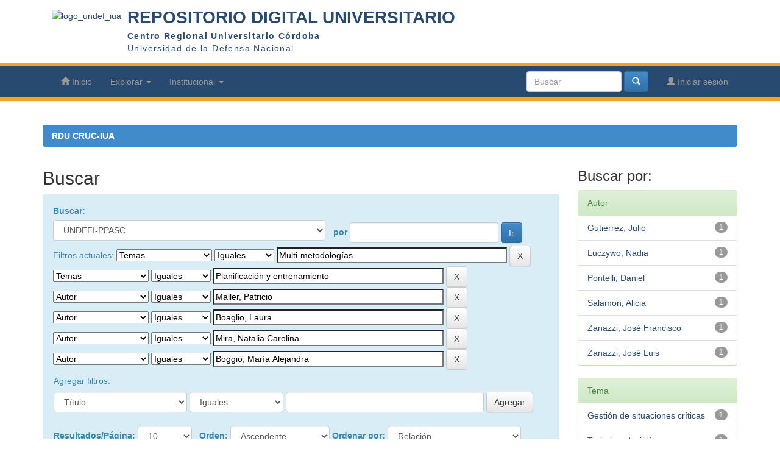

--- FILE ---
content_type: text/html;charset=UTF-8
request_url: https://rdu.iua.edu.ar/handle/123456789/340/simple-search?query=&sort_by=score&order=asc&rpp=10&filter_field_1=subject&filter_type_1=equals&filter_value_1=Multi-metodolog%C3%ADas&filter_field_2=subject&filter_type_2=equals&filter_value_2=Planificaci%C3%B3n+y+entrenamiento&filter_field_3=author&filter_type_3=equals&filter_value_3=Maller%2C+Patricio&filter_field_4=author&filter_type_4=equals&filter_value_4=Boaglio%2C+Laura&filter_field_5=author&filter_type_5=equals&filter_value_5=Mira%2C+Natalia+Carolina&etal=0&filtername=author&filterquery=Boggio%2C+Mar%C3%ADa+Alejandra&filtertype=equals
body_size: 6540
content:



















<!DOCTYPE html>
<html>
    <head>
        <title>RDU CRUC-IUA: Buscar</title>
        <meta http-equiv="Content-Type" content="text/html; charset=UTF-8" />
        <meta name="Generator" content="DSpace 6.0" />
        <meta name="viewport" content="width=device-width, initial-scale=1.0">
        <link rel="shortcut icon" href="/favicon.ico" type="image/x-icon"/>
        <link rel="stylesheet" href="/static/css/jquery-ui-1.10.3.custom/redmond/jquery-ui-1.10.3.custom.css" type="text/css" />
        <link rel="stylesheet" href="/static/css/bootstrap/bootstrap.min.css" type="text/css" />
        <link rel="stylesheet" href="/static/css/bootstrap/bootstrap-theme.min.css" type="text/css" />
        <link rel="stylesheet" href="/static/css/bootstrap/dspace-theme.css" type="text/css" />
        <link rel="stylesheet" href="/static/css/style.css" type="text/css" />
        
        <!-- XCharts -->
        <script src="https://d3js.org/d3.v4.min.js"></script>

        <link rel="search" type="application/opensearchdescription+xml" href="/open-search/description.xml" title="DSpace"/>


        <script type='text/javascript' src="/static/js/jquery/jquery-1.10.2.min.js"></script>
        <script type='text/javascript' src='/static/js/jquery/jquery-ui-1.10.3.custom.min.js'></script>
        <script type='text/javascript' src='/static/js/bootstrap/bootstrap.min.js'></script>
        <script type='text/javascript' src='/static/js/holder.js'></script>
        <script type="text/javascript" src="/utils.js"></script>
        <script type="text/javascript" src="/static/js/choice-support.js"> </script>
        


    
    


    
        <script type="text/javascript">
	var jQ = jQuery.noConflict();
	jQ(document).ready(function() {
		jQ( "#spellCheckQuery").click(function(){
			jQ("#query").val(jQ(this).attr('data-spell'));
			jQ("#main-query-submit").click();
		});
		jQ( "#filterquery" )
			.autocomplete({
				source: function( request, response ) {
					jQ.ajax({
						url: "/json/discovery/autocomplete?query=&filter_field_1=subject&filter_type_1=equals&filter_value_1=Multi-metodolog%C3%ADas&filter_field_2=subject&filter_type_2=equals&filter_value_2=Planificaci%C3%B3n+y+entrenamiento&filter_field_3=author&filter_type_3=equals&filter_value_3=Maller%2C+Patricio&filter_field_4=author&filter_type_4=equals&filter_value_4=Boaglio%2C+Laura&filter_field_5=author&filter_type_5=equals&filter_value_5=Mira%2C+Natalia+Carolina&filter_field_6=author&filter_type_6=equals&filter_value_6=Boggio%2C+Mar%C3%ADa+Alejandra",
						dataType: "json",
						cache: false,
						data: {
							auto_idx: jQ("#filtername").val(),
							auto_query: request.term,
							auto_sort: 'count',
							auto_type: jQ("#filtertype").val(),
							location: '123456789/340'	
						},
						success: function( data ) {
							response( jQ.map( data.autocomplete, function( item ) {
								var tmp_val = item.authorityKey;
								if (tmp_val == null || tmp_val == '')
								{
									tmp_val = item.displayedValue;
								}
								return {
									label: item.displayedValue + " (" + item.count + ")",
									value: tmp_val
								};
							}))			
						}
					})
				}
			});
	});
	function validateFilters() {
		return document.getElementById("filterquery").value.length > 0;
	}
</script>
    


<!-- HTML5 shim and Respond.js IE8 support of HTML5 elements and media queries -->
<!--[if lt IE 9]>
  <script src="/static/js/html5shiv.js"></script>
  <script src="/static/js/respond.min.js"></script>
<![endif]-->
    </head>

    
    
    <body class="undernavigation">
<a class="sr-only" href="#content">Skip navigation</a>
<header class="header navbar navbar-inverse navbar-fixed-top">
<div class="site-branding">

  <div class="container">
    <nav class="collapse navbar-collapse bs-navbar-collapse">
          <a href="/" class="custom-logo-link" rel="home" itemprop="url"><img width="157" height="80" src="https://www.iua.edu.ar/wp-content/uploads/sites/6/2017/05/logo_undef_iua.png" class="custom-logo" alt="logo_undef_iua" itemprop="logo"></a>
          <div id="site-identity">
            <p class="site-title"><a href="https://rdu.iua.edu.ar/" rel="home">REPOSITORIO DIGITAL UNIVERSITARIO</a></p>
            <p class="site-description"><a href="http://www.iua.edu.ar" target="_blank"><b>Centro Regional Universitario Córdoba</b></a></p>
            <p class="site-description"><a href="http://www.undef.edu.ar/" target="_blank"> Universidad de la Defensa Nacional</a></p>
          </div>
    </nav>
  </div>
</div>

  <div class="nav-header">
    
            <div class="container">
                


  
  

  

  

  
  
  
  
  
  
  
  
  
  
  
  
  
  


    <div class="navbar-header">
     <button type="button" class="navbar-toggle" data-toggle="collapse" data-target=".navbar-collapse">
       <span class="icon-bar"></span>
       <span class="icon-bar"></span>
       <span class="icon-bar"></span>
     </button>
   </div>
   <nav class="collapse navbar-collapse bs-navbar-collapse" role="navigation">
     <ul class="nav navbar-nav bold">
       <li class=""><a href="/"><span class="glyphicon glyphicon-home"></span> Inicio</a></li>

       <li class="dropdown">
         <a href="#" class="dropdown-toggle" data-toggle="dropdown">Explorar <b class="caret"></b></a>
         <ul class="dropdown-menu">
           <li><a href="/community-list">Comunidades<br/>&amp;&nbsp;Colecciones</a></li>
           <li class="divider"></li>
           <li class="dropdown-header">Ver ítems por:</li>
           

           
           <li><a href="/browse?type=dateissued">Fecha de publicación</a></li>
           
           <li><a href="/browse?type=author">Autor</a></li>
           
           <li><a href="/browse?type=title">Título</a></li>
           
           <li><a href="/browse?type=subject">Temas</a></li>
           

         

       </ul>
     </li>

     

     <li class="dropdown">
       <a href="#" class="dropdown-toggle" data-toggle="dropdown">Institucional <b class="caret"></b></a>
       <ul class="dropdown-menu">
         <li><a href="/institutional/repository">¿Qué es el RDU del IUA?</a>
         </li>
         <li><a href="/institutional/how-to-publish">&nbsp&nbsp¿Cómo publicar?</a>
         </li>
         <li><a target ="_blank" href="/formulario_autorizacion_final.pdf">&nbsp&nbspFormulario de autorización de depósito</a>
         </li>
         <li><a href="/institutional/policies">Políticas del Repositorio</a>
         </li>
         <li><a href="/institutional/links">Links</a>
         </li>
                  <li><a href="/contact">Contacto</a>
         </li>
         
       </ul>

       

<!--Modificaciones -->

  
  <!--Fin de Modificaciones -->
         </ul>

         

 <div class="nav navbar-nav navbar-right">
  <ul class="nav navbar-nav navbar-right">
   <li class="dropdown">
     
    <a href="/password-login"><span class="glyphicon glyphicon-user"></span> Iniciar sesión</a>

    
  </ul>
</li>
</ul>


<form method="get" action="/simple-search" class="navbar-form navbar-right">
 <div class="form-group">
  <input type="text" class="form-control" placeholder="Buscar" name="query" id="tequery" size="15"/>
</div>
<button type="submit" class="btn btn-primary"><span class="glyphicon glyphicon-search"></span></button>

          </form></div>
        </nav>
        <script>
         function changeLocale(locale) {
          event.preventDefault();
          var url = '' + '?locale=' + locale;
          $.get( url, function( data ) {
           location.reload();
         });
        }
      </script>
            </div>

</div>
</header>

<main id="content" role="main">

<br/>
                

<div id="breadcrumb-bar" class="container">
    



  

<ol class="breadcrumb">

  <li><a href="/">RDU CRUC-IUA</a></li>

</ol>

</div>



        
<div class="container">

    <div class="row">
    <div class="col-md-9">








































    

<h2>Buscar</h2>

<!--Inicio de panel -->
<div class="style-info">
<div class="style-info3">
    
	<div class="discovery-query">
    <form action="simple-search" method="get">
        <label for="tlocation">
         	Buscar:
        </label><br>
        <select name="location" id="tlocation" class="form-control form-combobox-width55 submit-on-change">

            <option value="/">En todo el repositorio</option>

            <option value="123456789/5" >
                Facultad de Ingeniería
            </option>

            <option value="123456789/8" >
                Departamento de Computación e informática
            </option>

            <option value="123456789/104" >
                Proyectos
            </option>

            <option value="123456789/340" selected="selected">
                UNDEFI-PPASC
            </option>

            <option value="123456789/346" >
                Trabajos Finales de Grado
            </option>

            <option value="123456789/347" >
                Tesis de Posgrado
            </option>

            <option value="123456789/348" >
                Documentos de Trabajos
            </option>

            <option value="123456789/1765" >
                Publicaciones
            </option>

        </select>
        <label for="query">por</label>
        <input type="text" class="form-control form-input-width30" id="query" name="query" value=""/>
        <input type="submit" id="main-query-submit" class="btn btn-primary" value="Ir" />
                  
        <input type="hidden" value="10" name="rpp" />
        <input type="hidden" value="score" name="sort_by" />
        <input type="hidden" value="asc" name="order" />
                                
		<div class="discovery-search-appliedFilters">
		<span>Filtros actuales:</span>
		
			    <select id="filter_field_1" name="filter_field_1">
				<option value="title">Título</option><option value="author">Autor</option><option value="subject" selected="selected">Temas</option><option value="dateIssued">Fecha de publicación</option>
				</select>
				<select id="filter_type_1" name="filter_type_1">
				<option value="equals" selected="selected">Iguales</option><option value="contains">Contiene</option><option value="authority">ID</option><option value="notequals">No iguales</option><option value="notcontains">No contiene</option><option value="notauthority">No ID</option>
				</select>
				<input type="text" id="filter_value_1" name="filter_value_1" value="Multi-metodologías" size="45"/>
				<input class="btn btn-default" type="submit" id="submit_filter_remove_1" name="submit_filter_remove_1" value="X" />
				<br/>
				
			    <select id="filter_field_2" name="filter_field_2">
				<option value="title">Título</option><option value="author">Autor</option><option value="subject" selected="selected">Temas</option><option value="dateIssued">Fecha de publicación</option>
				</select>
				<select id="filter_type_2" name="filter_type_2">
				<option value="equals" selected="selected">Iguales</option><option value="contains">Contiene</option><option value="authority">ID</option><option value="notequals">No iguales</option><option value="notcontains">No contiene</option><option value="notauthority">No ID</option>
				</select>
				<input type="text" id="filter_value_2" name="filter_value_2" value="Planificación&#x20;y&#x20;entrenamiento" size="45"/>
				<input class="btn btn-default" type="submit" id="submit_filter_remove_2" name="submit_filter_remove_2" value="X" />
				<br/>
				
			    <select id="filter_field_3" name="filter_field_3">
				<option value="title">Título</option><option value="author" selected="selected">Autor</option><option value="subject">Temas</option><option value="dateIssued">Fecha de publicación</option>
				</select>
				<select id="filter_type_3" name="filter_type_3">
				<option value="equals" selected="selected">Iguales</option><option value="contains">Contiene</option><option value="authority">ID</option><option value="notequals">No iguales</option><option value="notcontains">No contiene</option><option value="notauthority">No ID</option>
				</select>
				<input type="text" id="filter_value_3" name="filter_value_3" value="Maller,&#x20;Patricio" size="45"/>
				<input class="btn btn-default" type="submit" id="submit_filter_remove_3" name="submit_filter_remove_3" value="X" />
				<br/>
				
			    <select id="filter_field_4" name="filter_field_4">
				<option value="title">Título</option><option value="author" selected="selected">Autor</option><option value="subject">Temas</option><option value="dateIssued">Fecha de publicación</option>
				</select>
				<select id="filter_type_4" name="filter_type_4">
				<option value="equals" selected="selected">Iguales</option><option value="contains">Contiene</option><option value="authority">ID</option><option value="notequals">No iguales</option><option value="notcontains">No contiene</option><option value="notauthority">No ID</option>
				</select>
				<input type="text" id="filter_value_4" name="filter_value_4" value="Boaglio,&#x20;Laura" size="45"/>
				<input class="btn btn-default" type="submit" id="submit_filter_remove_4" name="submit_filter_remove_4" value="X" />
				<br/>
				
			    <select id="filter_field_5" name="filter_field_5">
				<option value="title">Título</option><option value="author" selected="selected">Autor</option><option value="subject">Temas</option><option value="dateIssued">Fecha de publicación</option>
				</select>
				<select id="filter_type_5" name="filter_type_5">
				<option value="equals" selected="selected">Iguales</option><option value="contains">Contiene</option><option value="authority">ID</option><option value="notequals">No iguales</option><option value="notcontains">No contiene</option><option value="notauthority">No ID</option>
				</select>
				<input type="text" id="filter_value_5" name="filter_value_5" value="Mira,&#x20;Natalia&#x20;Carolina" size="45"/>
				<input class="btn btn-default" type="submit" id="submit_filter_remove_5" name="submit_filter_remove_5" value="X" />
				<br/>
				
			    <select id="filter_field_6" name="filter_field_6">
				<option value="title">Título</option><option value="author" selected="selected">Autor</option><option value="subject">Temas</option><option value="dateIssued">Fecha de publicación</option>
				</select>
				<select id="filter_type_6" name="filter_type_6">
				<option value="equals" selected="selected">Iguales</option><option value="contains">Contiene</option><option value="authority">ID</option><option value="notequals">No iguales</option><option value="notcontains">No contiene</option><option value="notauthority">No ID</option>
				</select>
				<input type="text" id="filter_value_6" name="filter_value_6" value="Boggio,&#x20;María&#x20;Alejandra" size="45"/>
				<input class="btn btn-default" type="submit" id="submit_filter_remove_6" name="submit_filter_remove_6" value="X" />
				<br/>
				
		</div>

<!--<a class="btn btn-default" href="/simple-search">Iniciar una nueva búsqueda</a>	-->
		</form>
		</div>

		<div class="style-info3">
		<h5>Agregar filtros:</h5>
		<!--<p class="discovery-search-filters-hint">Use filters to refine the search results.</p>-->
		<form action="simple-search" method="get">
		<input type="hidden" value="123456789&#x2F;340" name="location" />
		<input type="hidden" value="" name="query" />
		
				    <input type="hidden" id="filter_field_1" name="filter_field_1" value="subject" />
					<input type="hidden" id="filter_type_1" name="filter_type_1" value="equals" />
					<input type="hidden" id="filter_value_1" name="filter_value_1" value="Multi-metodologías" />
					
				    <input type="hidden" id="filter_field_2" name="filter_field_2" value="subject" />
					<input type="hidden" id="filter_type_2" name="filter_type_2" value="equals" />
					<input type="hidden" id="filter_value_2" name="filter_value_2" value="Planificación&#x20;y&#x20;entrenamiento" />
					
				    <input type="hidden" id="filter_field_3" name="filter_field_3" value="author" />
					<input type="hidden" id="filter_type_3" name="filter_type_3" value="equals" />
					<input type="hidden" id="filter_value_3" name="filter_value_3" value="Maller,&#x20;Patricio" />
					
				    <input type="hidden" id="filter_field_4" name="filter_field_4" value="author" />
					<input type="hidden" id="filter_type_4" name="filter_type_4" value="equals" />
					<input type="hidden" id="filter_value_4" name="filter_value_4" value="Boaglio,&#x20;Laura" />
					
				    <input type="hidden" id="filter_field_5" name="filter_field_5" value="author" />
					<input type="hidden" id="filter_type_5" name="filter_type_5" value="equals" />
					<input type="hidden" id="filter_value_5" name="filter_value_5" value="Mira,&#x20;Natalia&#x20;Carolina" />
					
				    <input type="hidden" id="filter_field_6" name="filter_field_6" value="author" />
					<input type="hidden" id="filter_type_6" name="filter_type_6" value="equals" />
					<input type="hidden" id="filter_value_6" name="filter_value_6" value="Boggio,&#x20;María&#x20;Alejandra" />
					
		<select id="filtername" name="filtername" class="form-control form-combobox-width27">
		<option value="title">Título</option><option value="author">Autor</option><option value="subject">Temas</option><option value="dateIssued">Fecha de publicación</option><option value="has_content_in_original_bundle">Tiene archivo(s)</option>
		</select>
		<select id="filtertype" name="filtertype" class="form-control form-combobox-width19">
		<option value="equals">Iguales</option><option value="contains">Contiene</option><option value="authority">ID</option><option value="notequals">No iguales</option><option value="notcontains">No contiene</option><option value="notauthority">No ID</option>
		</select>
		<input type="text" id="filterquery" name="filterquery" class="form-control form-input-width40" required="required" />
		<input type="hidden" value="10" name="rpp" />
		<input type="hidden" value="score" name="sort_by" />
		<input type="hidden" value="asc" name="order" />
		<input class="btn btn-default" type="submit" value="Agregar" onclick="return validateFilters()" />
		</form>
		</div>        

        
   <br>
<!-- Especificacion de cantidad, orden, asc/des -->
   <div class="style-info3">
   <form action="simple-search"  method="get" name="formbrowse">
   <input type="hidden" value="123456789&#x2F;340" name="location" />
   <input type="hidden" value="" name="query" />
	
				    <input type="hidden" id="filter_field_1" name="filter_field_1" value="subject" />
					<input type="hidden" id="filter_type_1" name="filter_type_1" value="equals" />
					<input type="hidden" id="filter_value_1" name="filter_value_1" value="Multi-metodologías" />
					
				    <input type="hidden" id="filter_field_2" name="filter_field_2" value="subject" />
					<input type="hidden" id="filter_type_2" name="filter_type_2" value="equals" />
					<input type="hidden" id="filter_value_2" name="filter_value_2" value="Planificación&#x20;y&#x20;entrenamiento" />
					
				    <input type="hidden" id="filter_field_3" name="filter_field_3" value="author" />
					<input type="hidden" id="filter_type_3" name="filter_type_3" value="equals" />
					<input type="hidden" id="filter_value_3" name="filter_value_3" value="Maller,&#x20;Patricio" />
					
				    <input type="hidden" id="filter_field_4" name="filter_field_4" value="author" />
					<input type="hidden" id="filter_type_4" name="filter_type_4" value="equals" />
					<input type="hidden" id="filter_value_4" name="filter_value_4" value="Boaglio,&#x20;Laura" />
					
				    <input type="hidden" id="filter_field_5" name="filter_field_5" value="author" />
					<input type="hidden" id="filter_type_5" name="filter_type_5" value="equals" />
					<input type="hidden" id="filter_value_5" name="filter_value_5" value="Mira,&#x20;Natalia&#x20;Carolina" />
					
				    <input type="hidden" id="filter_field_6" name="filter_field_6" value="author" />
					<input type="hidden" id="filter_type_6" name="filter_type_6" value="equals" />
					<input type="hidden" id="filter_value_6" name="filter_value_6" value="Boggio,&#x20;María&#x20;Alejandra" />
						
		   <!--resultados x pagina -->
           <label for="rpp">Resultados/Página:</label>
           <select name="rpp" id="rpp" class="form-control form-combobox-width11 submit-on-change" data-formname="formbrowse">

                   <option value="5" >5</option>

                   <option value="10" selected="selected">10</option>

                   <option value="15" >15</option>

                   <option value="20" >20</option>

                   <option value="25" >25</option>

                   <option value="30" >30</option>

                   <option value="35" >35</option>

                   <option value="40" >40</option>

                   <option value="45" >45</option>

                   <option value="50" >50</option>

                   <option value="55" >55</option>

                   <option value="60" >60</option>

                   <option value="65" >65</option>

                   <option value="70" >70</option>

                   <option value="75" >75</option>

                   <option value="80" >80</option>

                   <option value="85" >85</option>

                   <option value="90" >90</option>

                   <option value="95" >95</option>

                   <option value="100" >100</option>

		   </select>

		   <!--en orden ASC|DESC -->
		   <label for="order">Orden:</label>
           <select name="order" id="order" class="form-control form-combobox-width20 submit-on-change" data-formname="formbrowse">
               <option value="ASC" selected="selected">Ascendente</option>
               <option value="DESC" >Descendente</option>
           </select>

<!--ordenar por -->


               <label for="sort_by">Ordenar por:</label>
               <select name="sort_by" id="sort_by" class="form-control form-combobox-width27 submit-on-change" data-formname="formbrowse">
                   <option value="score">Relación</option>
 <option value="dc.title_sort" >Título</option> <option value="dc.date.issued_dt" >Fecha de publicación</option>
			   </select>
			   
		    





         <!-- Orden por autores - no lo usamos!!! 
           <label for="etal">Autores/registro</label>
           <select name="etal" id="etal">

               <option value="0" selected="selected">Todos</option>
<option value="1" >1</option>
                       <option value="5" >5</option>

                       <option value="10" >10</option>

                       <option value="15" >15</option>

                       <option value="20" >20</option>

                       <option value="25" >25</option>

                       <option value="30" >30</option>

                       <option value="35" >35</option>

                       <option value="40" >40</option>

                       <option value="45" >45</option>

                       <option value="50" >50</option>

           </select>
           <input class="btn btn-default" type="submit" name="submit_search" value="Actualizar" />
		-->

</form>
   </div>
</div>
</div>   

<hr/>
<div class="discovery-result-pagination row container">

    
	<div class="alert alert-info">Resultados 1-1 de 1 (Tiempo de búsqueda: 0.002 segundos).</div>
    <ul class="pagination pull-right">
	<li class="disabled"><span>anterior</span></li>
	
	<li class="active"><span>1</span></li>

	<li class="disabled"><span>siguiente</span></li>
	</ul>
<!-- give a content to the div -->
</div>
<div class="discovery-result-results">





    <div class="panel panel-info">
    <div class="panel-heading">Item hits:</div>
    <table align="center" class="table" summary="This table browses all dspace content">
<colgroup><col width="80" /><col width="130" /><col width="60%" /><col width="40%" /></colgroup>
<tr>
<th id="t1" class="oddRowEvenCol">Previo</th><th id="t2" class="oddRowOddCol">Fecha de publicación</th><th id="t3" class="oddRowEvenCol">Título</th><th id="t4" class="oddRowOddCol">Autor(es)</th></tr><tr><td headers="t1" ></td><td headers="t2" ><em>2018-06</em></td><td headers="t3" ><a href="/handle/123456789/1766">Diseño,&#x20;desarrollo&#x20;y&#x20;validación,&#x20;de&#x20;un&#x20;programa&#x20;de&#x20;planificación&#x20;y&#x20;adiestramiento,&#x20;para&#x20;grupos&#x20;que&#x20;gestionan&#x20;riesgos&#x20;en&#x20;sistemas&#x20;críticos</a></td><td headers="t4" ><em><a href="/browse?type=author&amp;value=Zanazzi%2C+Jos%C3%A9+Luis">Zanazzi,&#x20;José&#x20;Luis</a>; <a href="/browse?type=author&amp;value=Salamon%2C+Alicia">Salamon,&#x20;Alicia</a>; <a href="/browse?type=author&amp;value=Boggio%2C+Mar%C3%ADa+Alejandra">Boggio,&#x20;María&#x20;Alejandra</a>; <a href="/browse?type=author&amp;value=Mira%2C+Natalia+Carolina">Mira,&#x20;Natalia&#x20;Carolina</a>; <a href="/browse?type=author&amp;value=Maller%2C+Patricio">Maller,&#x20;Patricio</a>; <a href="/browse?type=author&amp;value=Gutierrez%2C+Julio">Gutierrez,&#x20;Julio</a>; <a href="/browse?type=author&amp;value=Pontelli%2C+Daniel">Pontelli,&#x20;Daniel</a>; <a href="/browse?type=author&amp;value=Boaglio%2C+Laura">Boaglio,&#x20;Laura</a>; <a href="/browse?type=author&amp;value=Zanazzi%2C+Jos%C3%A9+Francisco">Zanazzi,&#x20;José&#x20;Francisco</a>; <a href="/browse?type=author&amp;value=Luczywo%2C+Nadia">Luczywo,&#x20;Nadia</a></em></td></tr>
</table>

    </div>

</div>
















            

	</div>
	<div class="col-md-3">
                    


<h3 class="facets">Buscar por:</h3>
<div id="facets" class="facetsBox">

<div id="facet_author" class="panel panel-success">
	    <div class="panel-heading">Autor</div>
	    <ul class="list-group"><li class="list-group-item"><span class="badge">1</span> <a href="/handle/123456789/340/simple-search?query=&amp;sort_by=score&amp;order=asc&amp;rpp=10&amp;filter_field_1=subject&amp;filter_type_1=equals&amp;filter_value_1=Multi-metodolog%C3%ADas&amp;filter_field_2=subject&amp;filter_type_2=equals&amp;filter_value_2=Planificaci%C3%B3n+y+entrenamiento&amp;filter_field_3=author&amp;filter_type_3=equals&amp;filter_value_3=Maller%2C+Patricio&amp;filter_field_4=author&amp;filter_type_4=equals&amp;filter_value_4=Boaglio%2C+Laura&amp;filter_field_5=author&amp;filter_type_5=equals&amp;filter_value_5=Mira%2C+Natalia+Carolina&amp;filter_field_6=author&amp;filter_type_6=equals&amp;filter_value_6=Boggio%2C+Mar%C3%ADa+Alejandra&amp;etal=0&amp;filtername=author&amp;filterquery=Gutierrez%2C+Julio&amp;filtertype=equals"
                title="Filtrar por Gutierrez, Julio">
                Gutierrez, Julio</a></li><li class="list-group-item"><span class="badge">1</span> <a href="/handle/123456789/340/simple-search?query=&amp;sort_by=score&amp;order=asc&amp;rpp=10&amp;filter_field_1=subject&amp;filter_type_1=equals&amp;filter_value_1=Multi-metodolog%C3%ADas&amp;filter_field_2=subject&amp;filter_type_2=equals&amp;filter_value_2=Planificaci%C3%B3n+y+entrenamiento&amp;filter_field_3=author&amp;filter_type_3=equals&amp;filter_value_3=Maller%2C+Patricio&amp;filter_field_4=author&amp;filter_type_4=equals&amp;filter_value_4=Boaglio%2C+Laura&amp;filter_field_5=author&amp;filter_type_5=equals&amp;filter_value_5=Mira%2C+Natalia+Carolina&amp;filter_field_6=author&amp;filter_type_6=equals&amp;filter_value_6=Boggio%2C+Mar%C3%ADa+Alejandra&amp;etal=0&amp;filtername=author&amp;filterquery=Luczywo%2C+Nadia&amp;filtertype=equals"
                title="Filtrar por Luczywo, Nadia">
                Luczywo, Nadia</a></li><li class="list-group-item"><span class="badge">1</span> <a href="/handle/123456789/340/simple-search?query=&amp;sort_by=score&amp;order=asc&amp;rpp=10&amp;filter_field_1=subject&amp;filter_type_1=equals&amp;filter_value_1=Multi-metodolog%C3%ADas&amp;filter_field_2=subject&amp;filter_type_2=equals&amp;filter_value_2=Planificaci%C3%B3n+y+entrenamiento&amp;filter_field_3=author&amp;filter_type_3=equals&amp;filter_value_3=Maller%2C+Patricio&amp;filter_field_4=author&amp;filter_type_4=equals&amp;filter_value_4=Boaglio%2C+Laura&amp;filter_field_5=author&amp;filter_type_5=equals&amp;filter_value_5=Mira%2C+Natalia+Carolina&amp;filter_field_6=author&amp;filter_type_6=equals&amp;filter_value_6=Boggio%2C+Mar%C3%ADa+Alejandra&amp;etal=0&amp;filtername=author&amp;filterquery=Pontelli%2C+Daniel&amp;filtertype=equals"
                title="Filtrar por Pontelli, Daniel">
                Pontelli, Daniel</a></li><li class="list-group-item"><span class="badge">1</span> <a href="/handle/123456789/340/simple-search?query=&amp;sort_by=score&amp;order=asc&amp;rpp=10&amp;filter_field_1=subject&amp;filter_type_1=equals&amp;filter_value_1=Multi-metodolog%C3%ADas&amp;filter_field_2=subject&amp;filter_type_2=equals&amp;filter_value_2=Planificaci%C3%B3n+y+entrenamiento&amp;filter_field_3=author&amp;filter_type_3=equals&amp;filter_value_3=Maller%2C+Patricio&amp;filter_field_4=author&amp;filter_type_4=equals&amp;filter_value_4=Boaglio%2C+Laura&amp;filter_field_5=author&amp;filter_type_5=equals&amp;filter_value_5=Mira%2C+Natalia+Carolina&amp;filter_field_6=author&amp;filter_type_6=equals&amp;filter_value_6=Boggio%2C+Mar%C3%ADa+Alejandra&amp;etal=0&amp;filtername=author&amp;filterquery=Salamon%2C+Alicia&amp;filtertype=equals"
                title="Filtrar por Salamon, Alicia">
                Salamon, Alicia</a></li><li class="list-group-item"><span class="badge">1</span> <a href="/handle/123456789/340/simple-search?query=&amp;sort_by=score&amp;order=asc&amp;rpp=10&amp;filter_field_1=subject&amp;filter_type_1=equals&amp;filter_value_1=Multi-metodolog%C3%ADas&amp;filter_field_2=subject&amp;filter_type_2=equals&amp;filter_value_2=Planificaci%C3%B3n+y+entrenamiento&amp;filter_field_3=author&amp;filter_type_3=equals&amp;filter_value_3=Maller%2C+Patricio&amp;filter_field_4=author&amp;filter_type_4=equals&amp;filter_value_4=Boaglio%2C+Laura&amp;filter_field_5=author&amp;filter_type_5=equals&amp;filter_value_5=Mira%2C+Natalia+Carolina&amp;filter_field_6=author&amp;filter_type_6=equals&amp;filter_value_6=Boggio%2C+Mar%C3%ADa+Alejandra&amp;etal=0&amp;filtername=author&amp;filterquery=Zanazzi%2C+Jos%C3%A9+Francisco&amp;filtertype=equals"
                title="Filtrar por Zanazzi, José Francisco">
                Zanazzi, José Francisco</a></li><li class="list-group-item"><span class="badge">1</span> <a href="/handle/123456789/340/simple-search?query=&amp;sort_by=score&amp;order=asc&amp;rpp=10&amp;filter_field_1=subject&amp;filter_type_1=equals&amp;filter_value_1=Multi-metodolog%C3%ADas&amp;filter_field_2=subject&amp;filter_type_2=equals&amp;filter_value_2=Planificaci%C3%B3n+y+entrenamiento&amp;filter_field_3=author&amp;filter_type_3=equals&amp;filter_value_3=Maller%2C+Patricio&amp;filter_field_4=author&amp;filter_type_4=equals&amp;filter_value_4=Boaglio%2C+Laura&amp;filter_field_5=author&amp;filter_type_5=equals&amp;filter_value_5=Mira%2C+Natalia+Carolina&amp;filter_field_6=author&amp;filter_type_6=equals&amp;filter_value_6=Boggio%2C+Mar%C3%ADa+Alejandra&amp;etal=0&amp;filtername=author&amp;filterquery=Zanazzi%2C+Jos%C3%A9+Luis&amp;filtertype=equals"
                title="Filtrar por Zanazzi, José Luis">
                Zanazzi, José Luis</a></li></ul></div><div id="facet_subject" class="panel panel-success">
	    <div class="panel-heading">Tema</div>
	    <ul class="list-group"><li class="list-group-item"><span class="badge">1</span> <a href="/handle/123456789/340/simple-search?query=&amp;sort_by=score&amp;order=asc&amp;rpp=10&amp;filter_field_1=subject&amp;filter_type_1=equals&amp;filter_value_1=Multi-metodolog%C3%ADas&amp;filter_field_2=subject&amp;filter_type_2=equals&amp;filter_value_2=Planificaci%C3%B3n+y+entrenamiento&amp;filter_field_3=author&amp;filter_type_3=equals&amp;filter_value_3=Maller%2C+Patricio&amp;filter_field_4=author&amp;filter_type_4=equals&amp;filter_value_4=Boaglio%2C+Laura&amp;filter_field_5=author&amp;filter_type_5=equals&amp;filter_value_5=Mira%2C+Natalia+Carolina&amp;filter_field_6=author&amp;filter_type_6=equals&amp;filter_value_6=Boggio%2C+Mar%C3%ADa+Alejandra&amp;etal=0&amp;filtername=subject&amp;filterquery=Gesti%C3%B3n+de+situaciones+cr%C3%ADticas&amp;filtertype=equals"
                title="Filtrar por Gestión de situaciones críticas">
                Gestión de situaciones críticas</a></li><li class="list-group-item"><span class="badge">1</span> <a href="/handle/123456789/340/simple-search?query=&amp;sort_by=score&amp;order=asc&amp;rpp=10&amp;filter_field_1=subject&amp;filter_type_1=equals&amp;filter_value_1=Multi-metodolog%C3%ADas&amp;filter_field_2=subject&amp;filter_type_2=equals&amp;filter_value_2=Planificaci%C3%B3n+y+entrenamiento&amp;filter_field_3=author&amp;filter_type_3=equals&amp;filter_value_3=Maller%2C+Patricio&amp;filter_field_4=author&amp;filter_type_4=equals&amp;filter_value_4=Boaglio%2C+Laura&amp;filter_field_5=author&amp;filter_type_5=equals&amp;filter_value_5=Mira%2C+Natalia+Carolina&amp;filter_field_6=author&amp;filter_type_6=equals&amp;filter_value_6=Boggio%2C+Mar%C3%ADa+Alejandra&amp;etal=0&amp;filtername=subject&amp;filterquery=Trabajo+y+decisi%C3%B3n+en+grupo&amp;filtertype=equals"
                title="Filtrar por Trabajo y decisión en grupo">
                Trabajo y decisión en grupo</a></li></ul></div><div id="facet_dateIssued" class="panel panel-success">
	    <div class="panel-heading">Fecha de publicación</div>
	    <ul class="list-group"><li class="list-group-item"><span class="badge">1</span> <a href="/handle/123456789/340/simple-search?query=&amp;sort_by=score&amp;order=asc&amp;rpp=10&amp;filter_field_1=subject&amp;filter_type_1=equals&amp;filter_value_1=Multi-metodolog%C3%ADas&amp;filter_field_2=subject&amp;filter_type_2=equals&amp;filter_value_2=Planificaci%C3%B3n+y+entrenamiento&amp;filter_field_3=author&amp;filter_type_3=equals&amp;filter_value_3=Maller%2C+Patricio&amp;filter_field_4=author&amp;filter_type_4=equals&amp;filter_value_4=Boaglio%2C+Laura&amp;filter_field_5=author&amp;filter_type_5=equals&amp;filter_value_5=Mira%2C+Natalia+Carolina&amp;filter_field_6=author&amp;filter_type_6=equals&amp;filter_value_6=Boggio%2C+Mar%C3%ADa+Alejandra&amp;etal=0&amp;filtername=dateIssued&amp;filterquery=2018&amp;filtertype=equals"
                title="Filtrar por 2018">
                2018</a></li></ul></div>

</div>


    </div>
    </div>

</div>
</main>
            
             <footer class="footer navbar navbar-inverse navbar-bottom">

             <div id="designedby" class="container text-muted">
             
              
              <div class ="col-xs-6 col-sm-6">
            
                  Repositorio CRUC IUA<br>
                  <a target="_blank" href="http://www.dspace.org/">DSpace Software</a> Copyright&nbsp;&copy;&nbsp;2002-2016&nbsp; <a target="_blank" href="http://www.duraspace.org/">Duraspace</a>&nbsp;
                
                <div class="hidden-print">
			      <a href="/contact">Contacto</a> | <a href="/feedback">Sugerencias</a>
                </div>
             </div>
             <div class ="col-xs-6 col-sm-6 hidde-print">
			<div id="footer_feedback" class="padded pull-right">
                                <a target="_blank" title="Twitter @IUA_Oficial" href="https://twitter.com/IUA_Oficial"><img alt="follow me on twitter" src="/image/social/twitter.png" border=0></a>&nbsp;
                                <a target="_blank" title="Facebook @Comunicación Institucional" href="https://www.facebook.com/comunicacion.institucional.9?fref=ts"><img alt="follow me on facebook" src="//login.create.net/images/icons/user/facebook_30x30.png" border=0></a>&nbsp;
                                <a target="_blank" title="Instagram @CRUC_IUA" href="https://www.instagram.com/cruc_iua"><img alt="follow me on instagram" src="/image/social/instagram.png" border=0></a>
                                
                                </div>
                                </div>
			</div>
    </footer>
    </body>
</html>


<script type="text/javascript">
	$( document ).ready(function() {
		console.log("asdasdasd");
    	$('.submit-on-change').change(function() {
    		console.log("changed");
    		document[$(this).attr('data-formname')].submit();
    	});
	});
</script>


--- FILE ---
content_type: text/css
request_url: https://rdu.iua.edu.ar/static/css/style.css
body_size: 1329
content:
.navbar-inverse, .nav-header {
    border-color: #f4a024;
}

.nav-header, .navbar-inverse, .navbar-inverse .navbar-nav>.active>a{
  background: #294a70;
}

.nav-header li:hover{
  background:  #f4a024;
}

.navbar-inverse .navbar-nav>.open>a, .navbar-inverse .navbar-nav>.open>a:hover, .navbar-inverse .navbar-nav>.open>a:focus, .navbar-inverse .navbar-nav>.active>a:hover{
  background: #f4a024;
}

.site-branding  {
  background: #fff;
  padding: 15px 0;
}

.custom-logo-link, #site-identity {
  float: left;
  margin-right: 10px;
}

.site-title {
    clear: none;
    font-family: "Merriweather Sans",sans-serif;
    font-size: 28px;
    font-weight: bold;
    line-height: 1;
    margin-bottom: 6px;
}

.site-title>a:hover {
  text-decoration: none;
}

.site-description {
    color: #333;
    font-size: 14px;
    font-style: inherit;
    font-weight: 400;
    letter-spacing: 1.4px;
    margin-bottom: 0;
}

.brand h4 {color: #555}

a,
a:visited {
    color:#294a70;
    text-decoration: inherit;
}

a:hover,
a:focus,
a:active {
    color: #6081a7;

}

a:focus {
    outline:inherit;
}

a:hover,
a:active {
    outline: 0;
}

.nav-header {
  border-bottom: 5px solid #f4a024;
  border-top: 5px solid #f4a024;
  
  height: 100%;
}

#content {
  padding-top: 105px;
  padding-bottom: 15px;
  flex: 1 0 auto;
  
}

html, body {
  height: 100%;
}

body {
  display: flex;
  flex-direction: column;
}

.footer {
  border-width: 5px 0 0 0;

  flex-shrink: 0;
}

.footer a {
  color: #fff;
}


#breadcrumb-bar > .breadcrumb {
  background-color: #428bca;
  margin-bottom: 0;
}

#breadcrumb-bar {
  margin-top: 15px;
  margin-bottom: 15px;
}

.navbar-bottom{
  margin-bottom: 0;
}

button.btn-no-border{
  padding: 0;
  border: none;
  background: none;
}

button.left{
  float:left;
}

input.right, button.right, div.right{
   float:right;
}

button.line{
  display: inline-block;
}

td.width-1em{
  width: 1em;
}

td.width-005{
  width: 5%;
}

td.no-border-top{
  border-top: 0px;
}

span.top-5px{
  top: 5px;
}

.check-size, .radio-size{
  width: 17px;
  height: 17px;
  margin: 0px;
}

form.right{
  float: right;
}

.red-light{
  color: #c7254e
}

.blue-light{
  color: #357ebd
}

h1.ds-title{
  display: block; 
  color: #3886AA; 
  font-size: 20px
}

h2.ds-subtitle, p.ds-subtitle{
  font-weight: bold;
  font-size: 16px;
}

.ds-breadcrumb{
  padding: 8px 15px;
    margin-bottom: 20px;
    list-style: none;
    background-color: #f4a024;
    border-radius: 4px;
    width: 25%;
    margin-bottom: 10px;
}

div.admin{
  margin-right: 15px;
  margin-left: 15px;
  margin-bottom: 0px;
  padding: 0px;
}

p.admin {
  margin-bottom: 0px;
  margin-left: 3px;
}

table.table-width060{
  width: 60%;
}

tbody>tr>td.no-border-top {
    border-top: none;
}

div.floatRight{
  float: right;
}

div.style-info{
  color: #3a87ad;
  background-color: #d9edf7;
  padding: 15px;
  position:relative;
  margin-bottom: 20px;
  border: 1px solid transparent;
  border-radius: 4px;
}

div.style-info2{
  color: #3a87ad;
  background-color: #d9edf7;
  padding: 1px;
  position:relative;
  border: 1px solid transparent;
  border-radius: 4px;
}

div.style-info3{
  color: #3a87ad;
  background-color: #d9edf7;
  padding: 0px;
  position:relative;
  border: 1px solid transparent;
  border-radius: 4px;
}

input.margin, label.margin, div.margin{
  margin-top: 1%;
}

select.form-combobox-width15{
    display: inline;
    width: 15%;
    margin-right: 8%;
}

select.form-combobox-width15-1margin-right{
    display: inline;
    width: 15%;
    margin-right: 1%;
}

select.form-combobox-width66{
    display: inline;
    width: 66%;
    margin-right: 0%;
}

select.form-combobox-width19{
  display: inline;
  width: 19%;
  margin-right: 0%;
}

select.form-combobox-width20{
  display: inline;
  width: 20%;
  margin-right: 0%;
}

select.form-combobox-width27{
  display: inline;
  width: 27%;
  margin-right: 0%;
}

select.form-combobox-width30{
  display: inline;
  width: 30%;
  margin-right: 0%;
}

select.form-combobox-width8{
    display: inline;
    width: 8%;
    margin-right: 1%;
}

select.form-combobox-width9{
    display: inline;
    width: 9%;
    margin-right: 1%;
}

select.form-combobox-width11{
  display: inline;
  width: 11%;
  margin-right: 1%;
}



select.form-combobox-width55{
  display: inline;
  width: 55%;
  margin-right: 1%;
  margin-bottom: 1%;
}

input.form-input-width65{
    display: inline;
    width: 65%;
}

input.form-input-width40{
    display: inline;
    width: 40%;
}

input.form-input-width30{
  display: inline;
  width: 30%;
}

.offset:before { 
  display: block; 
  content: " "; 
  height: 170px;      /* Give height of your fixed element */
  margin-top: -170px; /* Give negative margin of your fixed element */    
  visibility: hidden; 
}
